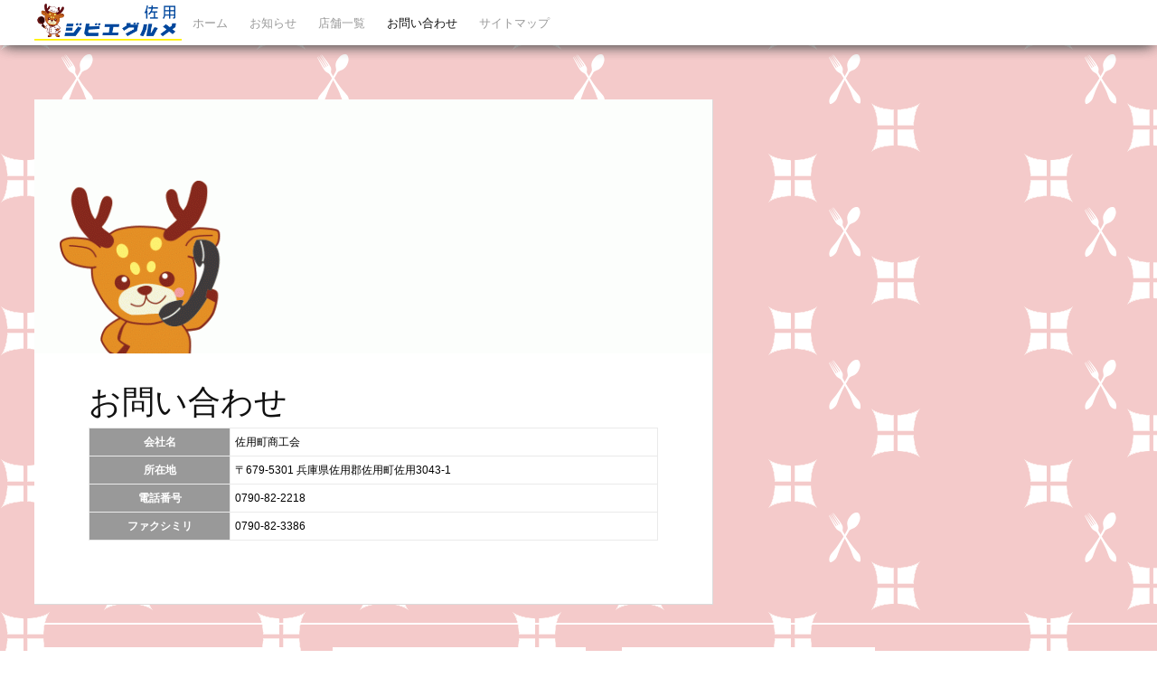

--- FILE ---
content_type: text/html; charset=UTF-8
request_url: http://sayo-g.com/contact/
body_size: 14037
content:

<!DOCTYPE html>
<html lang="ja">
<head>  
  	<meta charset="UTF-8" />
    <link rel="pingback" href="http://sayo-g.com/gbe/xmlrpc.php" />
    <meta name="viewport" content="width=device-width, initial-scale=1, maximum-scale=1">
    <title>お問い合わせ &#124; 佐用ジビエグルメ</title>

<link rel="profile" href="http://gmpg.org/xfn/11" />
<link rel="pingback" href="http://sayo-g.com/gbe/xmlrpc.php" />
    
    <link rel='dns-prefetch' href='//s0.wp.com' />
<link rel='dns-prefetch' href='//s.gravatar.com' />
<link rel='dns-prefetch' href='//s.w.org' />
<link rel="alternate" type="application/rss+xml" title="佐用ジビエグルメ &raquo; フィード" href="http://sayo-g.com/feed/" />
<link rel="alternate" type="application/rss+xml" title="佐用ジビエグルメ &raquo; コメントフィード" href="http://sayo-g.com/comments/feed/" />
<link rel="alternate" type="application/rss+xml" title="佐用ジビエグルメ &raquo; お問い合わせ のコメントのフィード" href="http://sayo-g.com/contact/feed/" />
		<script type="text/javascript">
			window._wpemojiSettings = {"baseUrl":"https:\/\/s.w.org\/images\/core\/emoji\/11.2.0\/72x72\/","ext":".png","svgUrl":"https:\/\/s.w.org\/images\/core\/emoji\/11.2.0\/svg\/","svgExt":".svg","source":{"concatemoji":"http:\/\/sayo-g.com\/gbe\/wp-includes\/js\/wp-emoji-release.min.js?ver=5.1.19"}};
			!function(e,a,t){var n,r,o,i=a.createElement("canvas"),p=i.getContext&&i.getContext("2d");function s(e,t){var a=String.fromCharCode;p.clearRect(0,0,i.width,i.height),p.fillText(a.apply(this,e),0,0);e=i.toDataURL();return p.clearRect(0,0,i.width,i.height),p.fillText(a.apply(this,t),0,0),e===i.toDataURL()}function c(e){var t=a.createElement("script");t.src=e,t.defer=t.type="text/javascript",a.getElementsByTagName("head")[0].appendChild(t)}for(o=Array("flag","emoji"),t.supports={everything:!0,everythingExceptFlag:!0},r=0;r<o.length;r++)t.supports[o[r]]=function(e){if(!p||!p.fillText)return!1;switch(p.textBaseline="top",p.font="600 32px Arial",e){case"flag":return s([55356,56826,55356,56819],[55356,56826,8203,55356,56819])?!1:!s([55356,57332,56128,56423,56128,56418,56128,56421,56128,56430,56128,56423,56128,56447],[55356,57332,8203,56128,56423,8203,56128,56418,8203,56128,56421,8203,56128,56430,8203,56128,56423,8203,56128,56447]);case"emoji":return!s([55358,56760,9792,65039],[55358,56760,8203,9792,65039])}return!1}(o[r]),t.supports.everything=t.supports.everything&&t.supports[o[r]],"flag"!==o[r]&&(t.supports.everythingExceptFlag=t.supports.everythingExceptFlag&&t.supports[o[r]]);t.supports.everythingExceptFlag=t.supports.everythingExceptFlag&&!t.supports.flag,t.DOMReady=!1,t.readyCallback=function(){t.DOMReady=!0},t.supports.everything||(n=function(){t.readyCallback()},a.addEventListener?(a.addEventListener("DOMContentLoaded",n,!1),e.addEventListener("load",n,!1)):(e.attachEvent("onload",n),a.attachEvent("onreadystatechange",function(){"complete"===a.readyState&&t.readyCallback()})),(n=t.source||{}).concatemoji?c(n.concatemoji):n.wpemoji&&n.twemoji&&(c(n.twemoji),c(n.wpemoji)))}(window,document,window._wpemojiSettings);
		</script>
		<style type="text/css">
img.wp-smiley,
img.emoji {
	display: inline !important;
	border: none !important;
	box-shadow: none !important;
	height: 1em !important;
	width: 1em !important;
	margin: 0 .07em !important;
	vertical-align: -0.1em !important;
	background: none !important;
	padding: 0 !important;
}
</style>
	<link rel='stylesheet' id='wp-block-library-css'  href='http://sayo-g.com/gbe/wp-includes/css/dist/block-library/style.min.css?ver=5.1.19' type='text/css' media='all' />
<link rel='stylesheet' id='style-css'  href='http://sayo-g.com/gbe/wp-content/themes/pinbin-child/style.css?ver=5.1.19' type='text/css' media='all' />
<link rel='stylesheet' id='jetpack_css-css'  href='http://sayo-g.com/gbe/wp-content/plugins/jetpack/css/jetpack.css?ver=3.6.4' type='text/css' media='all' />
<script type='text/javascript' src='http://sayo-g.com/gbe/wp-includes/js/jquery/jquery.js?ver=1.12.4'></script>
<script type='text/javascript' src='http://sayo-g.com/gbe/wp-includes/js/jquery/jquery-migrate.min.js?ver=1.4.1'></script>
<link rel='https://api.w.org/' href='http://sayo-g.com/wp-json/' />
<link rel="EditURI" type="application/rsd+xml" title="RSD" href="http://sayo-g.com/gbe/xmlrpc.php?rsd" />
<link rel="wlwmanifest" type="application/wlwmanifest+xml" href="http://sayo-g.com/gbe/wp-includes/wlwmanifest.xml" /> 
<meta name="generator" content="WordPress 5.1.19" />
<link rel="canonical" href="http://sayo-g.com/contact/" />
<link rel='shortlink' href='http://wp.me/P6uu3J-8' />
<link rel="alternate" type="application/json+oembed" href="http://sayo-g.com/wp-json/oembed/1.0/embed?url=http%3A%2F%2Fsayo-g.com%2Fcontact%2F" />
<link rel="alternate" type="text/xml+oembed" href="http://sayo-g.com/wp-json/oembed/1.0/embed?url=http%3A%2F%2Fsayo-g.com%2Fcontact%2F&#038;format=xml" />
<style type='text/css'>img#wpstats{display:none}</style><style type="text/css" id="custom-background-css">
body.custom-background { background-image: url("http://sayo-g.com/gbe/wp-content/uploads/2015/07/back-2.gif"); background-position: left top; background-size: auto; background-repeat: repeat; background-attachment: scroll; }
</style>
	
<!-- Jetpack Open Graph Tags -->
<meta property="og:type" content="article" />
<meta property="og:title" content="お問い合わせ" />
<meta property="og:url" content="http://sayo-g.com/contact/" />
<meta property="og:description" content="会社名 佐用町商工会 所在地 〒679-5301 兵庫県佐用郡佐用町佐用3043-1 電話番号 0790-82&hellip;" />
<meta property="article:published_time" content="2015-07-07T12:43:34+00:00" />
<meta property="article:modified_time" content="2024-09-30T00:39:02+00:00" />
<meta property="og:site_name" content="佐用ジビエグルメ" />
<meta property="og:image" content="http://sayo-g.com/gbe/wp-content/uploads/2015/07/contact1.gif" />
<meta property="og:image:width" content="800" />
<meta property="og:image:height" content="300" />
<meta property="og:locale" content="ja_JP" />
<meta name="twitter:image" content="http://sayo-g.com/gbe/wp-content/uploads/2015/07/contact1.gif?w=640" />
<meta name="twitter:card" content="summary_large_image" />
<link rel="icon" href="http://sayo-g.com/gbe/wp-content/uploads/2015/07/cropped-gbe-logo21-32x32.png" sizes="32x32" />
<link rel="icon" href="http://sayo-g.com/gbe/wp-content/uploads/2015/07/cropped-gbe-logo21-192x192.png" sizes="192x192" />
<link rel="apple-touch-icon-precomposed" href="http://sayo-g.com/gbe/wp-content/uploads/2015/07/cropped-gbe-logo21-180x180.png" />
<meta name="msapplication-TileImage" content="http://sayo-g.com/gbe/wp-content/uploads/2015/07/cropped-gbe-logo21-270x270.png" />
</head>

  <body class="page-template-default page page-id-8 custom-background">

 	<!-- logo and navigation -->

 <nav id="site-navigation" class="main-nav" role="navigation">
    <div id="main-nav-wrapper"> 
                <div id="logo">
            <a href="http://sayo-g.com/"  title="佐用ジビエグルメ" rel="home">
              
                    
                                  <div id="logo">
                    <img src="http://sayo-g.com/gbe/wp-content/uploads/2015/07/gbe-logo21-300x92.png" />
                  </div>
                              </a>
              
         </div>  
                    <div class="menu-menu2015-container"><ul id="menu-menu2015" class="menu"><li id="menu-item-17" class="menu-item menu-item-type-custom menu-item-object-custom menu-item-home menu-item-17"><a href="http://sayo-g.com/">ホーム</a></li>
<li id="menu-item-19" class="menu-item menu-item-type-post_type menu-item-object-page menu-item-19"><a href="http://sayo-g.com/whats-new/">お知らせ</a></li>
<li id="menu-item-21" class="menu-item menu-item-type-post_type menu-item-object-page menu-item-21"><a href="http://sayo-g.com/shop-list/">店舗一覧</a></li>
<li id="menu-item-18" class="menu-item menu-item-type-post_type menu-item-object-page current-menu-item page_item page-item-8 current_page_item menu-item-18"><a href="http://sayo-g.com/contact/" aria-current="page">お問い合わせ</a></li>
<li id="menu-item-20" class="menu-item menu-item-type-post_type menu-item-object-page menu-item-20"><a href="http://sayo-g.com/sitemaps/">サイトマップ</a></li>
</ul></div>           

    </div>
  </nav>  
<div class="clear"></div>
<div id="wrap">
  <div id="header"></div>

	       
   		<div id="post-8" class="post-8 page type-page status-publish has-post-thumbnail hentry">
        
        			
				<div class="pinbin-image"><img width="750" height="281" src="http://sayo-g.com/gbe/wp-content/uploads/2015/07/contact1-750x281.gif" class="attachment-detail-image size-detail-image wp-post-image" alt="" srcset="http://sayo-g.com/gbe/wp-content/uploads/2015/07/contact1-750x281.gif 750w, http://sayo-g.com/gbe/wp-content/uploads/2015/07/contact1-300x113.gif 300w" sizes="(max-width: 750px) 100vw, 750px" /></div>
            
             
       			<div class="pinbin-copy">
                <h1>お問い合わせ</h1>
           		   <div class="about-us">
<table summary="店舗案内">
<tbody>
<tr>
<th class="t_top" style="text-align: center;">会社名</th>
<td class="t_top">佐用町商工会</td>
</tr>
<tr>
<th style="text-align: center;">所在地</th>
<td>〒679-5301 兵庫県佐用郡佐用町佐用3043-1</td>
</tr>
<tr>
<th style="text-align: center;">電話番号</th>
<td>0790-82-2218</td>
</tr>
<tr>
<th style="text-align: center;">ファクシミリ</th>
<td>0790-82-3386</td>
</tr>
</tbody>
</table></div>
<p>
<p>
 
                
                                  
					       


			


                 
         		</div>          
                
       </div>
       
		      


     
   <div id="footer-area">
			<div id="archives-2" class="widget widget_archive"><div class="widget-copy"><h3>アーカイブ</h3>		<ul>
				<li><a href='http://sayo-g.com/2023/05/'>2023年5月</a></li>
	<li><a href='http://sayo-g.com/2021/08/'>2021年8月</a></li>
	<li><a href='http://sayo-g.com/2019/09/'>2019年9月</a></li>
	<li><a href='http://sayo-g.com/2017/07/'>2017年7月</a></li>
	<li><a href='http://sayo-g.com/2015/07/'>2015年7月</a></li>
		</ul>
			</div></div><div id="categories-2" class="widget widget_categories"><div class="widget-copy"><h3>カテゴリー</h3>		<ul>
				<li class="cat-item cat-item-3"><a href="http://sayo-g.com/category/%e3%81%97%e3%81%8b%e8%82%89/" >しか肉</a>
</li>
	<li class="cat-item cat-item-4"><a href="http://sayo-g.com/category/%e7%8c%aa%e8%82%89/" >猪肉</a>
</li>
		</ul>
			</div></div><div id="meta-2" class="widget widget_meta"><div class="widget-copy"><h3>メタ情報</h3>			<ul>
						<li><a href="http://sayo-g.com/gbe/wp-login.php">ログイン</a></li>
			<li><a href="http://sayo-g.com/feed/">投稿の <abbr title="Really Simple Syndication">RSS</abbr></a></li>
			<li><a href="http://sayo-g.com/comments/feed/">コメントの <abbr title="Really Simple Syndication">RSS</abbr></a></li>
			<li><a href="https://ja.wordpress.org/" title="Powered by WordPress, state-of-the-art semantic personal publishing platform.">WordPress.org</a></li>			</ul>
			</div></div><div id="search-2" class="widget widget_search"><div class="widget-copy"><form role="search" method="get" id="searchform" class="searchform" action="http://sayo-g.com/">
				<div>
					<label class="screen-reader-text" for="s">検索:</label>
					<input type="text" value="" name="s" id="s" />
					<input type="submit" id="searchsubmit" value="検索" />
				</div>
			</form></div></div>        </div><!-- // footer area with widgets -->   
           
<footer class="site-footer">
	 <div id="copyright">
	 	Pinbin Theme by <a href="http://colorawesomeness.com/themes/" title="Color Awesomeness" target="_blank">Color Awesomeness</a> | 
		Copyright 2026 佐用ジビエグルメ |
		<!-- Powered by <a href="http://www.wordpress.org" target="_blank" title="Powered by WordPress">WordPress</a> !-->
	 </div><!-- // copyright -->   
</footer>     
</div><!-- // close wrap div -->   

	<div style="display:none">
	</div>
<script type='text/javascript' src='http://s0.wp.com/wp-content/js/devicepx-jetpack.js?ver=202603'></script>
<script type='text/javascript' src='http://s.gravatar.com/js/gprofiles.js?ver=2026Janaa'></script>
<script type='text/javascript'>
/* <![CDATA[ */
var WPGroHo = {"my_hash":""};
/* ]]> */
</script>
<script type='text/javascript' src='http://sayo-g.com/gbe/wp-content/plugins/jetpack/modules/wpgroho.js?ver=5.1.19'></script>
<script type='text/javascript' src='http://sayo-g.com/gbe/wp-includes/js/imagesloaded.min.js?ver=3.2.0'></script>
<script type='text/javascript' src='http://sayo-g.com/gbe/wp-includes/js/masonry.min.js?ver=3.3.2'></script>
<script type='text/javascript' src='http://sayo-g.com/gbe/wp-includes/js/jquery/jquery.masonry.min.js?ver=3.1.2b'></script>
<script type='text/javascript' src='http://sayo-g.com/gbe/wp-content/themes/pinbin/js/functions.js?ver=20130605'></script>
<script type='text/javascript' src='http://sayo-g.com/gbe/wp-content/themes/pinbin/js/mobile-nav.min.js?ver=20130605'></script>
<script type='text/javascript' src='http://sayo-g.com/gbe/wp-includes/js/wp-embed.min.js?ver=5.1.19'></script>
<script type='text/javascript' src='http://stats.wp.com/e-202603.js' async defer></script>
<script type='text/javascript'>
	_stq = window._stq || [];
	_stq.push([ 'view', {v:'ext',j:'1:3.6.4',blog:'95923407',post:'8',tz:'9',srv:'sayo-g.com'} ]);
	_stq.push([ 'clickTrackerInit', '95923407', '8' ]);
</script>
	
</body>
</html>

